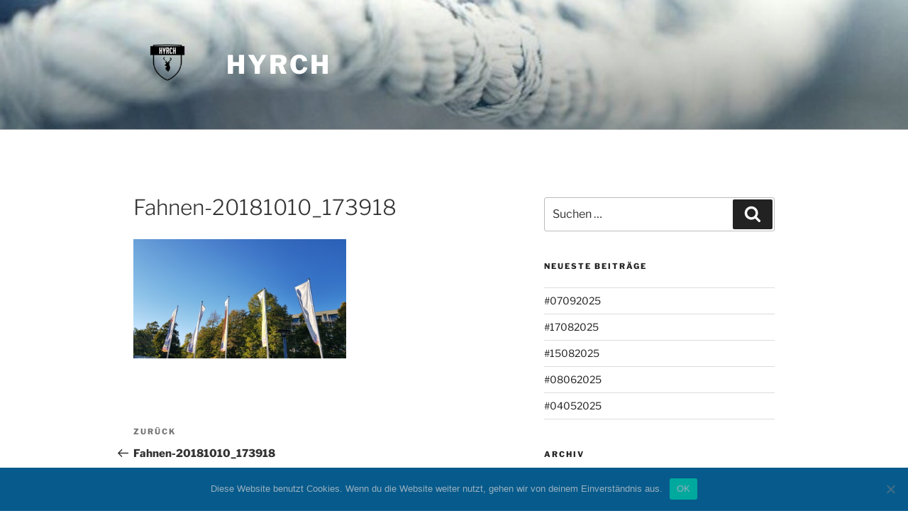

--- FILE ---
content_type: text/css
request_url: https://hyrch.space/wp-content/themes/hyrch/style.css?ver=20251202
body_size: 235
content:
/*
Theme Name:   Twenty Seventeen Child Theme hyrch-space 
Theme URI:    https://hyrch.space/
Author:       Bert Zulauf 
Author URI:   https://www.zulauf-online.de 
Description:  Child-Theme zum WordPress-Standardtheme Twenty Seventeen
Template:     twentyseventeen
Version:      1.0 (2025-01-19)
*/ 


/* Pflichtlinks Desktop */

